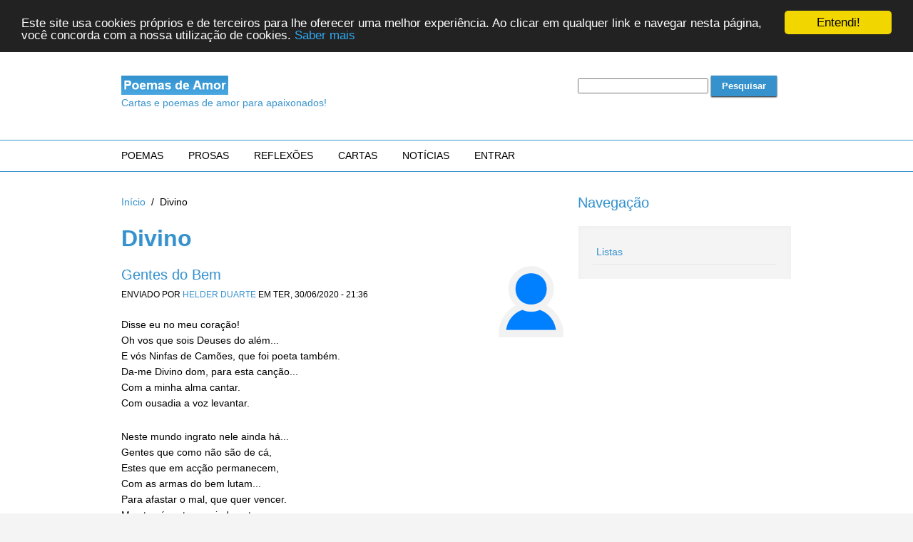

--- FILE ---
content_type: text/html; charset=utf-8
request_url: https://www.poemas-de-amor.net/com/divino
body_size: 15607
content:
<!DOCTYPE html PUBLIC "-//W3C//DTD XHTML+RDFa 1.0//EN"
  "http://www.w3.org/MarkUp/DTD/xhtml-rdfa-1.dtd">
<html xmlns="http://www.w3.org/1999/xhtml" xml:lang="pt-br" version="XHTML+RDFa 1.0" dir="ltr"
  xmlns:fb="http://ogp.me/ns/fb#"
  xmlns:og="http://ogp.me/ns#"
  xmlns:article="http://ogp.me/ns/article#"
  xmlns:book="http://ogp.me/ns/book#"
  xmlns:profile="http://ogp.me/ns/profile#"
  xmlns:video="http://ogp.me/ns/video#">

<head profile="http://www.w3.org/1999/xhtml/vocab">
  <meta http-equiv="Content-Type" content="text/html; charset=utf-8" />
<link rel="shortcut icon" href="https://www.poemas-de-amor.net/sites/default/files/favicon_0.png" type="image/png" />
<meta name="viewport" content="width=device-width, initial-scale=1" />
<meta name="MobileOptimized" content="width" />
<link rel="alternate" type="application/rss+xml" title="Divino" href="https://www.poemas-de-amor.net/taxonomy/term/9162/all/feed" />
<meta name="HandheldFriendly" content="true" />
<meta name="keywords" content="Divino, poemas, poemas de amor, mensagens de amor, frases de amor, cartas de amor" />
<link rel="canonical" href="https://www.poemas-de-amor.net/com/divino" />
<meta property="og:site_name" content="Poemas de Amor" />
<meta property="og:type" content="article" />
<meta property="og:url" content="https://www.poemas-de-amor.net/com/divino" />
<meta property="og:title" content="Divino" />
<meta itemprop="name" content="Divino" />
  <title>Divino | Poemas de Amor</title>
  <link type="text/css" rel="stylesheet" href="https://www.poemas-de-amor.net/sites/default/files/css/css_xE-rWrJf-fncB6ztZfd2huxqgxu4WO-qwma6Xer30m4.css" media="all" />
<link type="text/css" rel="stylesheet" href="https://www.poemas-de-amor.net/sites/default/files/css/css_27wdlRz80vHLoqKlkIN26NyGUf2H4xlUjuzjhsj9zjE.css" media="screen" />
<link type="text/css" rel="stylesheet" href="https://www.poemas-de-amor.net/sites/default/files/css/css_z8nH1vJ6D8a3vLm9esCqMB6ylPsg4IACO1h7vYvzAZw.css" media="all" />
<link type="text/css" rel="stylesheet" href="https://www.poemas-de-amor.net/sites/default/files/css/css_Dls2q-ppidRY-cmnQ-xxpYZppEMNcN53Pc56-TVjV4A.css" media="all" />
<link type="text/css" rel="stylesheet" href="https://www.poemas-de-amor.net/sites/default/files/css/css_TGJb4peQX-zPXkYpaPJ84mCM5BpWmXDDxHM6QS3jZis.css" media="all and (min-width: 980px)" />
<link type="text/css" rel="stylesheet" href="https://www.poemas-de-amor.net/sites/default/files/css/css_KewDO5wEEsc7lN4pHuveACu0xsD2jrJhTUcVZmmWkVs.css" media="all and (min-width: 760px) and (max-width: 980px)" />
<link type="text/css" rel="stylesheet" href="https://www.poemas-de-amor.net/sites/default/files/css/css_Ody3Rnnxl1jUn-gSkZfNONZA3PvWask0tHZzQnHYUIU.css" media="all and (max-width: 760px)" />
<link type="text/css" rel="stylesheet" href="https://www.poemas-de-amor.net/sites/default/files/css/css_T8XvO6nQSfvAleWKNEdurUgXBvIw4nX9jKhnhOkaL5A.css" media="all" />

<!--[if (lte IE 8)&(!IEMobile)]>
<link type="text/css" rel="stylesheet" href="https://www.poemas-de-amor.net/sites/all/themes/pda2/css/basic-layout.css?t2ybio" media="all" />
<![endif]-->

<!--[if (lte IE 8)&(!IEMobile)]>
<link type="text/css" rel="stylesheet" href="https://www.poemas-de-amor.net/sites/all/themes/pda2/css/ie.css?t2ybio" media="all" />
<![endif]-->

  
  <script type="abefdf2eaddf0176e946855f-text/javascript" src="https://www.poemas-de-amor.net/sites/default/files/js/js_xAPl0qIk9eowy_iS9tNkCWXLUVoat94SQT48UBCFkyQ.js"></script>
<script type="abefdf2eaddf0176e946855f-text/javascript" src="https://www.poemas-de-amor.net/sites/default/files/js/js_R9UbiVw2xuTUI0GZoaqMDOdX0lrZtgX-ono8RVOUEVc.js"></script>
<script type="abefdf2eaddf0176e946855f-text/javascript" src="https://www.poemas-de-amor.net/sites/default/files/js/js_OkR5ZKCzQC4RAN9sNqbsBFZyO57WIfcZUuS6gkD6rME.js"></script>
<script type="abefdf2eaddf0176e946855f-text/javascript">
<!--//--><![CDATA[//><!--
jQuery.extend(Drupal.settings, {"basePath":"\/","pathPrefix":"","ajaxPageState":{"theme":"pda2","theme_token":"bo8cE1_5ZxNigdgAVH1PYXdrFvp3Yz0pH1vIDyOP3Vg","js":{"misc\/jquery.js":1,"misc\/jquery.once.js":1,"misc\/drupal.js":1,"sites\/all\/modules\/admin_menu\/admin_devel\/admin_devel.js":1,"public:\/\/languages\/pt-br_oOLecQxnpsBlF3rwk9zym_Z-bUBAT0uUJYVbNlmXlZ0.js":1,"sites\/all\/modules\/field_group\/field_group.js":1},"css":{"modules\/system\/system.base.css":1,"modules\/system\/system.menus.css":1,"modules\/system\/system.messages.css":1,"modules\/system\/system.theme.css":1,"modules\/admin_frosting\/admin_frosting.css":1,"modules\/book\/book.css":1,"modules\/comment\/comment.css":1,"sites\/all\/modules\/date\/date_api\/date.css":1,"modules\/field\/theme\/field.css":1,"modules\/node\/node.css":1,"modules\/search\/search.css":1,"modules\/user\/user.css":1,"modules\/user_prune\/css\/user_prune.css":1,"sites\/all\/modules\/youtube\/css\/youtube.css":1,"modules\/forum\/forum.css":1,"sites\/all\/modules\/views\/css\/views.css":1,"sites\/all\/modules\/ctools\/css\/ctools.css":1,"sites\/all\/modules\/taxonomy_access\/taxonomy_access.css":1,"sites\/all\/modules\/field_group\/field_group.css":1,"sites\/all\/themes\/pda2\/css\/960.css":1,"sites\/all\/themes\/pda2\/css\/720.css":1,"sites\/all\/themes\/pda2\/css\/mobile.css":1,"sites\/all\/themes\/pda2\/style.css":1,"sites\/all\/themes\/pda2\/color\/colors.css":1,"sites\/all\/themes\/pda2\/css\/basic-layout.css":1,"sites\/all\/themes\/pda2\/css\/ie.css":1}},"field_group":{"hidden":"teaser"},"better_exposed_filters":{"views":{"taxonomy_term":{"displays":{"page":{"filters":[]}}}}}});
//--><!]]>
</script>
	<!-- Begin Cookie Consent plugin by Silktide - http://silktide.com/cookieconsent -->
	<script type="abefdf2eaddf0176e946855f-text/javascript">
		window.cookieconsent_options = {"message":"Este site usa cookies próprios e de terceiros para lhe oferecer uma melhor experiência. Ao clicar em qualquer link e navegar nesta página, você concorda com a nossa utilização de cookies.","dismiss":"Entendi!","learnMore":"Saber mais","link":"https://www.poemas-de-amor.net/politica-de-privacidade","theme":"dark-top"};
	</script>

	<script type="abefdf2eaddf0176e946855f-text/javascript" src="//cdnjs.cloudflare.com/ajax/libs/cookieconsent2/1.0.9/cookieconsent.min.js"></script>
	<!-- End Cookie Consent plugin -->
	
	<script async src="//pagead2.googlesyndication.com/pagead/js/adsbygoogle.js" type="abefdf2eaddf0176e946855f-text/javascript"></script>
<script type="abefdf2eaddf0176e946855f-text/javascript">
  (adsbygoogle = window.adsbygoogle || []).push({
    google_ad_client: "ca-pub-7116686564998063",
    enable_page_level_ads: true
  });
</script>

</head>
<body class="html not-front not-logged-in one-sidebar sidebar-second page-taxonomy page-taxonomy-term page-taxonomy-term- page-taxonomy-term-9162" >
  <div id="skip-link">
    <a href="#main-content" class="element-invisible element-focusable">Pular para o conteúdo principal</a>
  </div>
    <!-- #header -->
<div id="header">
	<!-- #header-inside -->
    <div id="header-inside" class="container_12 clearfix">
    	<!-- #header-inside-left -->
        <div id="header-inside-left" class="grid_8">

                        <a href="/" title="Início"><img src="https://www.poemas-de-amor.net/sites/default/files/logo-poemas-grande.gif" alt="Início" /></a>
            
                        <div class="clearfix">
                                    <span id="slogan">Cartas e poemas de amor para apaixonados!</span>
                        </div>
            
        </div><!-- EOF: #header-inside-left -->

        <!-- #header-inside-right -->
        <div id="header-inside-right" class="grid_4">

			  <div class="region region-search-area">
    <div id="block-block-31" class="block block-block">


<div class="content">
<form action="https://www.poemas-de-amor.net/resultados-de-pesquisa" id="cse-search-box" accept-charset="utf-8">
<input type="hidden" name="cx" value="017980947917264091446:ks9ycbcpoog" />
<input type="hidden" name="cof" value="FORID:10" />
<input type="hidden" name="ie" value="utf-8" />
<input type="hidden" name="oe" value="utf-8" />
<input type="text" name="qq" size="25" />
<input type="submit" name="sa" value="Pesquisar" />
</form>
<script type="abefdf2eaddf0176e946855f-text/javascript" src="https://www.google.pt/coop/cse/brand?form=cse-search-box&amp;lang=pt"></script></div>
</div>  </div>

        </div><!-- EOF: #header-inside-right -->

    </div><!-- EOF: #header-inside -->

</div><!-- EOF: #header -->

<!-- #header-menu -->
<div id="header-menu">
	<!-- #header-menu-inside -->
    <div id="header-menu-inside" class="container_12 clearfix">

    	<div class="grid_12">
            <div id="navigation" class="clearfix">
            <ul class="menu"><li class="first leaf"><a href="/em/poemas" title="Obra literária apresentada geralmente em verso">Poemas</a></li>
<li class="leaf"><a href="/em/prosas" title="Texto escrito sem divisões rítmicas intencionais">Prosas</a></li>
<li class="leaf"><a href="/em/reflexoes" title="Pensamento sobre si mesmo">Reflexões</a></li>
<li class="leaf"><a href="/em/cartas" title="Texto que se endereça a alguém">Cartas</a></li>
<li class="leaf"><a href="/em/noticias" title="Relatório ou informação sobre um acontecimento recente ou futuro">Notícias</a></li>
<li class="last leaf"><a href="/user/login" title="">Entrar</a></li>
</ul>            </div>
        </div>

    </div><!-- EOF: #header-menu-inside -->

</div><!-- EOF: #header-menu -->

<!-- #banner -->
<div id="banner">

	
    
</div><!-- EOF: #banner -->


<!-- #content -->
<div id="content">
	<!-- #content-inside -->
    <div id="content-inside" class="container_12 clearfix">

        
                <div id="main" class="grid_8">
		
            <div class="breadcrumb"><a href="/">Início</a> <span class="breadcrumb-separator">/</span>Divino</div>
            
            
            
            
			                        <h1>Divino</h1>
                        
            
              <div class="region region-content">
    <div id="block-system-main" class="block block-system">


<div class="content">
<div class="view view-taxonomy-term view-id-taxonomy_term view-display-id-page view-dom-id-56370dfda0a1f8e3a6e9200bb7ed3ba8">
        
  
  
      <div class="view-content">
        <div class="views-row views-row-1 views-row-odd views-row-first">
    <div id="node-61232" class="node node-story node-promoted node-teaser">

    <div class="user-picture">
    <a href="/poeta/helder-duarte-0" title="Ver perfil do usuário."><img src="https://www.poemas-de-amor.net/sites/default/files/default_avatar.png" alt="Foto de Helder Duarte" title="Foto de Helder Duarte" /></a>  </div>

        <h2><a href="/poemas/gentes-do-bem">Gentes do Bem</a></h2>
    
      <div class="submitted">Enviado por <a href="/poeta/helder-duarte-0" title="Ver perfil do usuário." class="username">Helder Duarte</a> em Ter, 30/06/2020 - 21:36</div>
  
  <div class="content clearfix">
    <div class="field field-name-body field-type-text-with-summary field-label-hidden"><div class="field-items"><div class="field-item even"><p>Disse eu no meu coração!<br />
Oh vos que sois Deuses do além...<br />
E vós Ninfas de Camões,  que foi poeta também.<br />
Da-me Divino dom, para esta canção...<br />
Com a minha alma cantar.<br />
Com ousadia a voz levantar. </p>
<p>Neste mundo ingrato nele ainda há...<br />
Gentes que como não  são de cá,<br />
Estes que em acção  permanecem,<br />
Com as armas do bem lutam...<br />
Para afastar o mal,  que quer vencer.<br />
Mas tu céu  e terra, ajuda estes,<br />
Que já  deram testemunho do mal, não temer.</p>
<p>São  pessoas impecáveis...<br />
E muito tem de amáveis...<br />
Estes estão  em grupo.<br />
Para os fracos de coração ajudar.<br />
Têm  coragem que é virtude.<br />
Todos os dias estão na frente.<br />
Nesta tarefa de fazer o Bem.<br />
Levantam as mãos como gente,<br />
Que não  olha para trás.<br />
Mas têm convicção de dar...<br />
Ainda neste  tempo, aos pobres de espírito,<br />
Um consolo para que sintam o seu amar.</p>
<p>Já  o Divino mestre dizia:<br />
"Aos pobres sempre os tendes convosco".<br />
Este trabalho tem a ajuda dos anjos,<br />
E do poder santo, que sempre assim agia.</p>
<p>E tu Miguel  príncipe do bem.<br />
Afasta o mal desta terra,<br />
Que ao Bem faz Guerra,<br />
Oh Deus dos deuses, ajuda esta gente,<br />
Que continua a dar aos cansados...<br />
Os lírios do campo da manhã,<br />
Para que os pobres doentes possuam...<br />
Um novo dia e olhem para a frente,<br />
Como estando já  aliviados.</p>
<p>A vida do tempo do amanhã,<br />
A possam sentir, para que eles continuem,<br />
À  espera da boa acção. ..<br />
Que estes da paz servos lhes dão.<br />
E assim todos juntos,<br />
Façamos uma canção em alto tom!<br />
Uma canção de felicidade,<br />
Que estes do bem, para isso...<br />
Têm  imensa liberdade. </p>
<p>Oh vós grupo de líderes  do bem,<br />
 Continuai este trabalho!<br />
Com a força  que vem do além,<br />
E conduzi estas almas às  terras...<br />
Dá verdadeira  paz que sempre vem.<br />
Assim como os ajudaste até ao momento.<br />
Continuai a tirar lhe todo o sofrimento.<br />
Até  que está gente doente.<br />
Chegue a terra Eterna...<br />
Terra sem dor, terra fraterna!<br />
Para que venhamos a ter um dia...<br />
Um novo sentimento de alegria! </p>
<p>Dedicado  a equipa da unidade de longa duração e manutenção de  Albufeira<br />
Com carinho<br />
 Hélder Duarte </p></div></div></div>  </div>

  <div class="clearfix">
          <div class="links"><ul class="links inline"><li class="node-readmore first"><a href="/poemas/gentes-do-bem" rel="tag" title="Gentes do Bem">Leia mais<span class="element-invisible"> sobre Gentes do Bem</span></a></li>
<li class="comment_forbidden last"><span><a href="/user/login?destination=comment/reply/61232%23comment-form">Login</a> ou <a href="/user/register?destination=comment/reply/61232%23comment-form">registre-se</a> para postar comentários</span></li>
</ul></div>
    
      </div>

</div>  </div>
  <div class="views-row views-row-2 views-row-even">
    <div id="node-59929" class="node node-story node-promoted node-teaser">

    <div class="user-picture">
    <a href="/poeta/valeria-sampaio" title="Ver perfil do usuário."><img src="https://www.poemas-de-amor.net/sites/default/files/styles/thumbnail/public/pictures/picture-29847-1426094643.jpg?itok=Hsk-Wnkr" alt="Foto de Valeria Sampaio" title="Foto de Valeria Sampaio" /></a>  </div>

        <h2><a href="/artigos/preparando-para-mais-um-dia-de-servico">Preparando para mais um dia de serviço</a></h2>
    
      <div class="submitted">Enviado por <a href="/poeta/valeria-sampaio" title="Ver perfil do usuário." class="username">Valeria Sampaio</a> em Sáb, 14/11/2015 - 12:24</div>
  
  <div class="content clearfix">
    <div class="field field-name-body field-type-text-with-summary field-label-hidden"><div class="field-items"><div class="field-item even"><p>Não dá para sair sem agradecer a Deus por mais um dia de vida e pedir para que esteja conosco em mente, boca e coração para que seja prospero.<br />
Ao chegar ao serviço abençoar o corpo e permitir um dia de trabalho tranquilo.<br />
Infelizmente pessoas não tem o hábito de seguir a rotina como sendo divino. Incomoda-se com facilidade pelo fato de não gostar de quem realmente trabalha.<br />
Somos testados por todos a ponto de querer nos deprimir e colocar-nos em situações desnecessárias.<br />
A vida requer que sejamos prudentes, coerentes e sociáveis, seres humanos gostam de demonstrar aquilo que acha que são, querem sempre surpreender o outro e se acham melhores que Deus.<br />
Agir pela incoerência e sem respeito ao próximo só mostra como estamos permitindo o acesso do que não nos agregam para reagir de forma ignorante.<br />
Ao quê conhecem e seguem a palavra, usam delas meios para não se reprimir e sim sabiamente dizer sem ofender ou rebaixar quem os afligem.<br />
Devemos sim por meio de colegas de serviços ouvir umas verdades mesmo que desnecessárias o problema está na maneira que vem, pois pessoas que são surpreendidas com palavras fortes e pesadas, podem não gostar e ter uma ação imprópria e se prejudicar ou entender que não tem nada haver consigo, ignorar e sair em silêncio sem ofender ou devolver na mesma moeda.<br />
O tempo de trabalho supera o tempo em família, em alguns casos pessoas trabalham tanto que nem consegue separar o tempo consigo e com quem os amam.<br />
Desafiam-se, anulam-se e adoecem-se. E para que?<br />
Não são máquinas e nem marionetes têm sim que desfrutar da maneira agradável a própria vida, permita o agir de Deus em si seja prudente e não ausente, faça o seu tempo, organize suas prioridades, dedique ao necessário e ao que valha apena, ame e cuide.<br />
Assim como você precisa de trabalho o seu trabalho precisa de você.<br />
É o ciclo da dependência e necessidade.<br />
É o controle que rege em torno de si para dar certo ou errado<br />
Dependendo mais das suas ações que de outrem.<br />
Faça sua parte, respeite seu tempo e de outros também.<br />
Dedica-se faça o melhor sem querer atingir ninguém<br />
Seja prestativo, passivo e ativo.<br />
Não subestime os outros<br />
Para que não sejas subestimado. </p></div></div></div>  </div>

  <div class="clearfix">
          <div class="links"><ul class="links inline"><li class="node-readmore first"><a href="/artigos/preparando-para-mais-um-dia-de-servico" rel="tag" title="Preparando para mais um dia de serviço">Leia mais<span class="element-invisible"> sobre Preparando para mais um dia de serviço</span></a></li>
<li class="comment_forbidden last"><span><a href="/user/login?destination=comment/reply/59929%23comment-form">Login</a> ou <a href="/user/register?destination=comment/reply/59929%23comment-form">registre-se</a> para postar comentários</span></li>
</ul></div>
    
      </div>

</div>  </div>
  <div class="views-row views-row-3 views-row-odd">
    <div id="node-59806" class="node node-story node-promoted node-teaser">

    <div class="user-picture">
    <a href="/poeta/ivone-boechat" title="Ver perfil do usuário."><img src="https://www.poemas-de-amor.net/sites/default/files/styles/thumbnail/public/pictures/picture-67415-1437662054.jpg?itok=6-EwUO29" alt="Foto de Ivone Boechat" title="Foto de Ivone Boechat" /></a>  </div>

        <h2><a href="/poemas/a-mulher-0">À mulher</a></h2>
    
      <div class="submitted">Enviado por <a href="/poeta/ivone-boechat" title="Ver perfil do usuário." class="username">Ivone Boechat</a> em Dom, 02/08/2015 - 20:33</div>
  
  <div class="content clearfix">
    <div class="field field-name-body field-type-text-with-summary field-label-hidden"><div class="field-items"><div class="field-item even"><p>Mulher, nunca desista<br />
de ser campeã na olimpíada<br />
dessa correria,<br />
amanhã tudo será melhor:<br />
os filhos crescem,<br />
as lutas rejuvenescem,<br />
você está cada dia<br />
mais linda e maior.<br />
Mulher, vai de cabeça erguida,<br />
porque o Senhor não erra,<br />
tinha que honrar sua imagem,<br />
primeiro fez o rascunho<br />
de um ser superior,<br />
refez o projeto,<br />
fez seu veto divino,<br />
retocou,<br />
multiplicou<br />
a dosagem de amor,<br />
refez a embalagem:<br />
no modelo anterior<br />
não cabia<br />
esse gigante<br />
interior.</p>
<p>Ivone Boechat</p></div></div></div>  </div>

  <div class="clearfix">
          <div class="links"><ul class="links inline"><li class="node-readmore first"><a href="/poemas/a-mulher-0" rel="tag" title="À mulher">Leia mais<span class="element-invisible"> sobre À mulher</span></a></li>
<li class="comment_forbidden last"><span><a href="/user/login?destination=comment/reply/59806%23comment-form">Login</a> ou <a href="/user/register?destination=comment/reply/59806%23comment-form">registre-se</a> para postar comentários</span></li>
</ul></div>
    
      </div>

</div>  </div>
  <div class="views-row views-row-4 views-row-even">
    <div id="node-59799" class="node node-story node-promoted node-teaser">

    <div class="user-picture">
    <a href="/poeta/ivone-boechat" title="Ver perfil do usuário."><img src="https://www.poemas-de-amor.net/sites/default/files/styles/thumbnail/public/pictures/picture-67415-1437662054.jpg?itok=6-EwUO29" alt="Foto de Ivone Boechat" title="Foto de Ivone Boechat" /></a>  </div>

        <h2><a href="/artigos/feliz-e-a-nacao-cujo-deus-e-o-senhor">Feliz é a nação cujo Deus é o Senhor</a></h2>
    
      <div class="submitted">Enviado por <a href="/poeta/ivone-boechat" title="Ver perfil do usuário." class="username">Ivone Boechat</a> em Sex, 24/07/2015 - 15:16</div>
  
  <div class="content clearfix">
    <div class="field field-name-body field-type-text-with-summary field-label-hidden"><div class="field-items"><div class="field-item even"><p>A felicidade de qualquer nação depende, fundamentalmente, do reconhecimento da soberania de Deus e a influência que Ele passa a exercer sobre as pessoas, sobre as famílias e todas as instituições. Quando se buscam deuses falsos ou quando não se cultua a nenhum deus, quando a Palavra de Deus e as suas Leis não têm lugar de adoração e destaque na vida da sociedade, ela perece entregue aos vícios, à depressão, à infelicidade. Uma nação se constrói no alicerce da fé. Cada cidadão bem orientado, com uma base sólida de educação, vai ajoelhar-se, aos pés de Cristo, buscando a comunhão com Deus. Porque “Os céus manifestam a glória de Deus, e o firmamento anuncia a obra de suas mãos” Sl 19:1. Ninguém é insensível à majestade divina, quando lhe apontam para a grandeza do Seu poder.<br />
Feliz é a nação que “instrui ao menino no caminho em que deve andar” Pv 22:6.<br />
Feliz é a nação, onde a juventude “Lembra-se do Seu criador nos dias da sua mocidade. Ec.12:1.<br />
Feliz é a nação, onde os “príncipes ensinam aos anciãos a sabedoria…” Sl 105:22.<br />
Feliz é a nação que atende aos profetas de Deus, pois suas palavras são “…como uma candeia que alumia em lugar escuro, até que o dia amanheça e a estrela da alva surja em vossos corações” II Pe 1:19.<br />
Feliz é o cidadão que reclina sua fronte nas sagradas escrituras, porque “seca-se a erva e murcha a flor, mas a palavra de nosso Deus subsiste eternamente” Is 40:8.<br />
Feliz é o homem que “anda pelo caminho da retidão, no meio das veredas da justiça” Pv.8:20.</p>
<p>A humanidade clama pela presença do Deus vivo, fiel, justo, capaz de transformar as tristezas desta civilização decadente numa geração eleita, confiante.</p>
<p>Cada família pode se apresentar como agência do bem, responsável por seus filhos, vigilantes da paz.<br />
O homem foi criado para viver feliz, serenamente, entre as flores do imenso jardim do Universo – único verso divino, ritmado na cadência de vozes angelicais e nas bênçãos que o Pai das luzes derrama sobre seus filhos.<br />
Feliz é a nação que se esforça para caminhar debaixo da potente mão do Senhor e reconhecer que, desde a antiguidade, “O povo que andava em trevas viu uma grande luz; e sobre os que habitavam na terra de profunda escuridão resplandeceu a luz”. Is 9:2.</p>
<p>Ivone Boechat</p></div></div></div>  </div>

  <div class="clearfix">
          <div class="links"><ul class="links inline"><li class="node-readmore first"><a href="/artigos/feliz-e-a-nacao-cujo-deus-e-o-senhor" rel="tag" title="Feliz é a nação cujo Deus é o Senhor">Leia mais<span class="element-invisible"> sobre Feliz é a nação cujo Deus é o Senhor</span></a></li>
<li class="comment_forbidden last"><span><a href="/user/login?destination=comment/reply/59799%23comment-form">Login</a> ou <a href="/user/register?destination=comment/reply/59799%23comment-form">registre-se</a> para postar comentários</span></li>
</ul></div>
    
      </div>

</div>  </div>
  <div class="views-row views-row-5 views-row-odd">
    <div id="node-59595" class="node node-blog node-promoted node-teaser">

    <div class="user-picture">
    <a href="/poeta/diario-de-uma-bruxa" title="Ver perfil do usuário."><img src="https://www.poemas-de-amor.net/sites/default/files/styles/thumbnail/public/pictures/picture-27793-1430943432.jpg?itok=Wl1WLJrZ" alt="Foto de Diario de uma bruxa" title="Foto de Diario de uma bruxa" /></a>  </div>

        <h2><a href="/blogues/diario-de-uma-bruxa/mulher-2">Mulher</a></h2>
    
      <div class="submitted">Enviado por <a href="/poeta/diario-de-uma-bruxa" title="Ver perfil do usuário." class="username">Diario de uma bruxa</a> em Dom, 08/03/2015 - 14:59</div>
  
  <div class="content clearfix">
    <div class="field field-name-body field-type-text-with-summary field-label-hidden"><div class="field-items"><div class="field-item even"><p>Mulher ...<br />
Seus sonhos e desejos.<br />
Antes frágil, hoje guerreira,<br />
não abaixa a cabeça,<br />
Luta por seus interesses,<br />
por seu espaço merecido.<br />
Dona de uma beleza única<br />
Mulher... encanto divino.<br />
Não há quem não à ame<br />
Mãe, amiga, esposa e amante.<br />
Todas em um único ser.<br />
Feliz aquele que dos céus<br />
receber, e de presente<br />
o amor de uma mulher<br />
assim merecer.</p>
<p>Deby N. M.</p>
<p>8 de março dia da mais bela flor MULHER.</p></div></div></div>  </div>

  <div class="clearfix">
          <div class="links"><ul class="links inline"><li class="node-readmore first"><a href="/blogues/diario-de-uma-bruxa/mulher-2" rel="tag" title="Mulher">Leia mais<span class="element-invisible"> sobre Mulher</span></a></li>
<li class="blog_usernames_blog"><a href="/blogues/diario-de-uma-bruxa-0" title="Ler os últimos posts de Diario de uma bruxa.">Blog de Diario de uma bruxa</a></li>
<li class="comment_forbidden last"><span><a href="/user/login?destination=comment/reply/59595%23comment-form">Login</a> ou <a href="/user/register?destination=comment/reply/59595%23comment-form">registre-se</a> para postar comentários</span></li>
</ul></div>
    
      </div>

</div>  </div>
  <div class="views-row views-row-6 views-row-even">
    <div id="node-59500" class="node node-blog node-promoted node-teaser">

    <div class="user-picture">
    <a href="/poeta/elias-akhenaton" title="Ver perfil do usuário."><img src="https://www.poemas-de-amor.net/sites/default/files/styles/thumbnail/public/pictures/picture-28152.jpg?itok=BtyNRu7Z" alt="Foto de Elias Akhenaton" title="Foto de Elias Akhenaton" /></a>  </div>

        <h2><a href="/blogues/elias-akhenaton/a-rubra-flor-e-a-borboleta-prosa-poetica">A Rubra Flor e a Borboleta - Prosa Poética</a></h2>
    
      <div class="submitted">Enviado por <a href="/poeta/elias-akhenaton" title="Ver perfil do usuário." class="username">Elias Akhenaton</a> em Sex, 12/12/2014 - 15:04</div>
  
  <div class="content clearfix">
    <div class="field field-name-body field-type-text-with-summary field-label-hidden"><div class="field-items"><div class="field-item even"><p>Caminhava pela manhã entre os jardins floridos e minh’alma quase transcendeu aos céus com o alquímico perfume no ar. Neste momento, percebi uma rubra flor que se destacava entre as outras, não só pela sua beleza, as outras florzinhas também eram belas, mas a rubra flor chamou mais minha atenção, porque além de bela, parecia que ela estava sorrindo para mim com suas pétalas ainda molhadas pelo divino orvalho matinal que cintilavam com a luz do sol, o qual, com seu esplendor, despontava infante no horizonte, num lindo céu azul, intemerato e cristalino, me transmitindo algo a mais, um sentimento de paz.</p>
<p>Fiquei fascinado e encantado diante da magia de tão divinal beleza. Oh, quão inspiradoras são as obras do pai criador, o Arquiteto Deus, como a majestosa natureza! Pena que algumas pessoas não estão tendo consciência em preservá-la, protegendo as florestas e o meio ambiente em que vivem! Mas, voltando ao fascínio da rubra flor, precisava deste sorriso. Às vezes em nosso meio necessitamos apenas de um sorriso sincero ou da simplicidade de um olhar que possa nos acalentar, de uma palavra amiga que nos transmita paz, alegria e ternura, que possa fazer com que transmutemos nossas tristezas e incertezas. Algo de divino. Embora o grande segredo desta transformação, seja descoberto e laborado primeiramente no cadinho do nosso próprio eu interior, fazendo com que de fato esta transmutação aconteça, mas infelizmente, algumas vezes, não temos a capacidade suficiente para fazer este ofício na qualidade de alquimistas das emoções que nos afligem, pelo menos é assim comigo, às vezes falta-me força, noutras fé para realizar esta transformação, mas sei também que existem muitas pessoas que têm dentro de si este potencial.</p>
<p>Essas pessoas têm o dom de nos alegrar, de incentivar, são enviadas por Deus, são anjos de luz que nos auxiliam quando precisamos, nos encorajando e dando ânimo. Quando elas não estão por perto, devido aos seus afazeres diários, temos que de alguma forma buscar a força dentro d’alma, ou simplesmente contemplar as maravilhas existentes na natureza e na grandiosidade e beleza das obras do Arquiteto Criador, buscando assim restabelecer o nosso equilíbrio interior, porque de alguma forma, Deus está e estará sempre presente ao nosso lado, em tudo e em todos, principalmente em nossas preces e orações, entretanto, mesmo sabendo disso, quiçá, até mesmo pela pouca fé que nutrimos em nosso coração, n’alguns momentos da vida, deixamos que as tristezas e as incertezas entrem nos interstícios do nosso peito e são nessas horas que necessitamos de ajuda, de um ombro amigo para compartilhar o que estamos sentindo.</p>
<p>Para completar tão belo quadro da natureza, convertendo de vez as tristezas que me afligiam, aproximou-se uma borboleta que posou mansamente sobre à rubra flor num espetáculo divinal inigualável. Uma borboleta, símbolo fecundo de transformação, de renascimento e a rubra flor, símbolo de consagração ao amor, juntas numa só imagem, imaculada, pura, composta pelas mãos benevolentes do Arquiteto Deus para aquele momento.</p>
<p>Uma imagem indelével que eternamente ficou registrada em meu coração e em meu pensamento, admirado pela singeleza e simplicidade mística da rubra flor e a borboleta que me transmitiam sentimentos de esperanças, fazendo brotar em meu jardim interior a bela flor do amor e com ela a ternura, a fraternidade, a solidariedade, o perdão... Elevadas e enlevadas aspirações. Desideratos nobres de paz.</p>
<p>Elias Akhenaton<br />
Um peregrino da vida, pescador de emoções.<br />
http://poetaeliasakhenaton.blogspot.com.br/</p></div></div></div>  </div>

  <div class="clearfix">
          <div class="links"><ul class="links inline"><li class="node-readmore first"><a href="/blogues/elias-akhenaton/a-rubra-flor-e-a-borboleta-prosa-poetica" rel="tag" title="A Rubra Flor e a Borboleta - Prosa Poética">Leia mais<span class="element-invisible"> sobre A Rubra Flor e a Borboleta - Prosa Poética</span></a></li>
<li class="blog_usernames_blog"><a href="/blogues/elias-akhenaton" title="Ler os últimos posts de Elias Akhenaton.">Blog de Elias Akhenaton</a></li>
<li class="comment_forbidden last"><span><a href="/user/login?destination=comment/reply/59500%23comment-form">Login</a> ou <a href="/user/register?destination=comment/reply/59500%23comment-form">registre-se</a> para postar comentários</span></li>
</ul></div>
    
      </div>

</div>  </div>
  <div class="views-row views-row-7 views-row-odd">
    <div id="node-59117" class="node node-blog node-promoted node-teaser">

    <div class="user-picture">
    <a href="/poeta/miss-daisy" title="Ver perfil do usuário."><img src="https://www.poemas-de-amor.net/sites/default/files/styles/thumbnail/public/pictures/picture-31832.jpg?itok=GmhAgorg" alt="Foto de MISS DAISY" title="Foto de MISS DAISY" /></a>  </div>

        <h2><a href="/blogues/miss-daisy/indignacao">Indignação</a></h2>
    
      <div class="submitted">Enviado por <a href="/poeta/miss-daisy" title="Ver perfil do usuário." class="username">MISS DAISY</a> em Seg, 07/04/2014 - 22:22</div>
  
  <div class="content clearfix">
    <div class="field field-name-body field-type-text-with-summary field-label-hidden"><div class="field-items"><div class="field-item even"><p>O Brasil jamais será uma super potência, um país de primeiro mundo, com cidadãos culturalmente evoluídos em sua maioria a ponto de reconhecer o que é bom ou ruim para sua descendência!" Vejamos: Observemos a natureza para termos as respostas de que precisamos. Na natureza tudo que puro e original é lindo, é divino. Tudo o que percorre seu curso normal, assim como as águas de um rio, é sublime, é maravilhoso. No Brasil, tudo o que é sublime, é destruído, quase que imediatamente pela grande vilã, a MÍDIA. Os valores morais foram terrivelmente deturpados pela funesta casta midiática que imprime valor em tudo o que é inútil e fútil mas que está "na moda". Foi-se o tempo em que uma mulher receber adjetivos pejorativos, baixos e vis era tido como desrespeito. Hoje é ELOGIO para a maioria das mulheres. As mulheres e seus corpos, são expostos nas vitrines televisivas como carne no grande açougue da mídia, esperando serem classificadas de acordo com as formas, com as poucas roupas que vestem, com o apelo sexual que apresentam. Os homens, por sua vez, afastados cada dia mais dos conceitos e pré-conceitos de moralidade, sucumbem mais e mais, desvalorizando suas esposas e partindo para os prazeres fáceis e os convites explícitos da rua. Nossas meninas, crescem explorando tais vitrines com curiosidade inocente e mentes abertas ao desconhecido. Nossas adolescentes deslumbram-se com os chamamentos do admirável mundo novo, mas... com que base? Nossos jovens, deleitam-se num mundo de tantas possibilidades, sexo fácil e verdejante nas esquinas, nas ruas, nos bares. Os adultos - muitos já corrompidos pela exposição midiática - cada vez mais convencem-se de que o mundo como está hoje reflete a MODERNIDADE tão esperada, tão inofensiva ... Outros, diante da impotência, contentam-se em pertencer ao rol dos desistentes. Nossos idosos escandalizam-se com tamanha falta de moralidade. Em tempos remotos, jamais seria admitido ofender a mulher. A MULHER era o esteio da família, advinda dela, a vida. O início de tudo - a Mulher. Que tão vilmente é denegrida. Figura destroçada, a Mulher. A mídia quer dinheiro, e o busca muito visivelmente nos dias de hoje explorado a figura da Mulher. Porque se permite, porque se quer permitir. Nossos bebês cantarolam as canções mais pejorativas que nem nós adultos temos coragem de balbuciar... Mas as crianças cantam... e dançam.. imitando nossas rebolativas representantes da cultura nacional. Os bons... ah os bons... raramente desfrutam da mídia. Mas o inútil, o fútil, o podre, o perverso, o imoral... ah esses sim povoam e dominam a mídia mercenária. Quando poderíamos imaginar que chegaríamos a tal ponto de não censura. Nada mais é proibido, a cultura do tudo pode toma conta de nossos lares todos os dias - basta que liguemos nossos televisores. Poucas são as programações que acrescem valor e poucos também lhe são os expectadores. A degradação a céu aberto é o que vemos nas ruas, ao sairmos de casa, o medo de sermos violados em nossos direitos, a insegurança de sabermos o que vamos encontrar na esquina da João XXIII por exemplo. A céu aberto. Ao dia claro, pra todo mundo ver. Degradação. Nossas crianças vão à escola, e voltam ... vazias. Até mesmo nossos professores, foram destituídos de sua função. É proibido proibir! A formação global que é incutida nas crianças desde pequenas nos chamados "países de primeiro mundo", com aulas extras que valorizam suas habilidades, no Brasil... simplesmente não acontece. A cultura é dançar funk no intervalo das aulas, identificar se a merenda escolar será boa e voltar pra casa... complementando seu currículo com o que? mais degradação televisiva. É raro ouvir uma criança dizer que tem talento para moda, decoração... medicina, engenharia mas... se ligar o rádio... logo se dirá que ela tem talento para o funk. Enquanto não utilizarmos nossos cérebros para a função para a qual ele foi especialmente desenvolvido... bye bye Brasil! Lá fora sempre seremos conhecidos e tachados como sendo o país do futebol, do sexo fácil e da cultura chula. Jamais teremos orgulho de sermos BRASILEIROS. Os bons ... se manifestem... porque os maus fazem isso o tempo todo! E fazem com tamanha veemência que os bons são tidos como tolos. Quem discorda não precisa terminar de ler... Não é meu tipo de público. Mas quem concorda, bota a boca no trombone pois nosso país está sem freio descendo um despenhadeiro e só os hipócritas não enxergam isso.</p></div></div></div>  </div>

  <div class="clearfix">
          <div class="links"><ul class="links inline"><li class="node-readmore first"><a href="/blogues/miss-daisy/indignacao" rel="tag" title="Indignação">Leia mais<span class="element-invisible"> sobre Indignação</span></a></li>
<li class="blog_usernames_blog"><a href="/blogues/miss-daisy" title="Ler os últimos posts de MISS DAISY.">Blog de MISS DAISY</a></li>
<li class="comment-comments"><a href="/blogues/miss-daisy/indignacao#comments" title="Ir para o primeiro comentário deste post.">1 comentário</a></li>
<li class="comment_forbidden last"><span><a href="/user/login?destination=comment/reply/59117%23comment-form">Login</a> ou <a href="/user/register?destination=comment/reply/59117%23comment-form">registre-se</a> para postar comentários</span></li>
</ul></div>
    
      </div>

</div>  </div>
  <div class="views-row views-row-8 views-row-even">
    <div id="node-59077" class="node node-blog node-promoted node-teaser">

    <div class="user-picture">
    <a href="/poeta/jose-hermenio-valerio-gomes" title="Ver perfil do usuário."><img src="https://www.poemas-de-amor.net/sites/default/files/styles/thumbnail/public/pictures/picture-16614.jpg?itok=xPQfLbri" alt="Foto de José Herménio Valério Gomes" title="Foto de José Herménio Valério Gomes" /></a>  </div>

        <h2><a href="/blogues/jose-hermenio-valerio-gomes/abraco-na-tua-solidao-0">ABRAÇO NA TUA SOLIDÂO</a></h2>
    
      <div class="submitted">Enviado por <a href="/poeta/jose-hermenio-valerio-gomes" title="Ver perfil do usuário." class="username">José Herménio V...</a> em Sáb, 15/03/2014 - 16:44</div>
  
  <div class="content clearfix">
    <div class="field field-name-body field-type-text-with-summary field-label-hidden"><div class="field-items"><div class="field-item even"><p>MERGULHANDO NO TEU OLHAR<br />
POSSO LER DECLARAÇÔES DE AMOR<br />
QUE TU MURMURAS AO LUAR<br />
ACEITANDO ,ESTRELAS COMO FLORES</p>
<p>UMA DELAS A MAIS BRILHANTE<br />
È UM BEIJO MEU PARA TI<br />
HOJE ESTOU NUM LUGAR DISTANTE<br />
MAS SEI...ESTÀS AI PARA MIM</p>
<p>OBSERVO NO TEU ROSTO<br />
PASSEAR DUAS LÀGRIMAS CONTIDAS<br />
NA PRISÂO DOS DESGOSTOS<br />
QUE TOMBAM NA AREIA,E VÂO NO MAR DE SEGUIDA</p>
<p>ESTE NOSSO AMOR DIVINO<br />
QUE ENTRE NÒS, FOI TÂO AMADO<br />
AQUELE DIA PELA FORÇA DO DESTINO<br />
NOS FOI AFASTADO</p>
<p>COMO O MAR BEIJA OS TEUS PÈS<br />
SERÂO AS MINHAS CARICIAS<br />
O BATER DO TEU CORAÇÂO È A TUA FÈ<br />
DE ESTARES A VIVER AS NOSSAS DELICIAS</p>
<p>A NOITE È O COBERTOR DA NOSSA PAIXÂO<br />
PARA VIVERMOS ESTE MUNDO PARALELO<br />
ONDE EU POSSO ENTRAR NO TEU CORAÇÂO<br />
GULOSO POR ALGO MAIS BELO</p>
<p>AGORA NASCE UMA FINA NEBLINA<br />
QUE SE ERGUE SUAVE<br />
SOBRE A ÀGUA CRISTALINA<br />
QUANDO AINDA DORME A CIDADE</p>
<p>E À LUZ DAS ESTRELAS, DENTRO DA EXISTÊNCIA<br />
DANCAM OS CISNES ,PARA OS AMANTES NA ETERNIDADE<br />
ATENUANDO A MINHA AUSÊNCIA<br />
NO SOM DE UMA MUSICA SEM IDADE.</p>
<p>                                                   21/08/2007(zehervago)</p></div></div></div>  </div>

  <div class="clearfix">
          <div class="links"><ul class="links inline"><li class="node-readmore first"><a href="/blogues/jose-hermenio-valerio-gomes/abraco-na-tua-solidao-0" rel="tag" title="ABRAÇO NA TUA SOLIDÂO">Leia mais<span class="element-invisible"> sobre ABRAÇO NA TUA SOLIDÂO</span></a></li>
<li class="blog_usernames_blog"><a href="/blogues/jose-hermenio-valerio-gomes" title="Ler os últimos posts de José Herménio Valério Gomes.">Blog de José Herménio Valério Gomes</a></li>
<li class="comment_forbidden last"><span><a href="/user/login?destination=comment/reply/59077%23comment-form">Login</a> ou <a href="/user/register?destination=comment/reply/59077%23comment-form">registre-se</a> para postar comentários</span></li>
</ul></div>
    
      </div>

</div>  </div>
  <div class="views-row views-row-9 views-row-odd">
    <div id="node-59076" class="node node-blog node-promoted node-teaser">

    <div class="user-picture">
    <a href="/poeta/jose-hermenio-valerio-gomes" title="Ver perfil do usuário."><img src="https://www.poemas-de-amor.net/sites/default/files/styles/thumbnail/public/pictures/picture-16614.jpg?itok=xPQfLbri" alt="Foto de José Herménio Valério Gomes" title="Foto de José Herménio Valério Gomes" /></a>  </div>

        <h2><a href="/blogues/jose-hermenio-valerio-gomes/abraco-na-tua-solidao">ABRAÇO NA TUA SOLIDÂO</a></h2>
    
      <div class="submitted">Enviado por <a href="/poeta/jose-hermenio-valerio-gomes" title="Ver perfil do usuário." class="username">José Herménio V...</a> em Sáb, 15/03/2014 - 16:44</div>
  
  <div class="content clearfix">
    <div class="field field-name-body field-type-text-with-summary field-label-hidden"><div class="field-items"><div class="field-item even"><p>MERGULHANDO NO TEU OLHAR<br />
POSSO LER DECLARAÇÔES DE AMOR<br />
QUE TU MURMURAS AO LUAR<br />
ACEITANDO ,ESTRELAS COMO FLORES</p>
<p>UMA DELAS A MAIS BRILHANTE<br />
È UM BEIJO MEU PARA TI<br />
HOJE ESTOU NUM LUGAR DISTANTE<br />
MAS SEI...ESTÀS AI PARA MIM</p>
<p>OBSERVO NO TEU ROSTO<br />
PASSEAR DUAS LÀGRIMAS CONTIDAS<br />
NA PRISÂO DOS DESGOSTOS<br />
QUE TOMBAM NA AREIA,E VÂO NO MAR DE SEGUIDA</p>
<p>ESTE NOSSO AMOR DIVINO<br />
QUE ENTRE NÒS, FOI TÂO AMADO<br />
AQUELE DIA PELA FORÇA DO DESTINO<br />
NOS FOI AFASTADO</p>
<p>COMO O MAR BEIJA OS TEUS PÈS<br />
SERÂO AS MINHAS CARICIAS<br />
O BATER DO TEU CORAÇÂO È A TUA FÈ<br />
DE ESTARES A VIVER AS NOSSAS DELICIAS</p>
<p>A NOITE È O COBERTOR DA NOSSA PAIXÂO<br />
PARA VIVERMOS ESTE MUNDO PARALELO<br />
ONDE EU POSSO ENTRAR NO TEU CORAÇÂO<br />
GULOSO POR ALGO MAIS BELO</p>
<p>AGORA NASCE UMA FINA NEBLINA<br />
QUE SE ERGUE SUAVE<br />
SOBRE A ÀGUA CRISTALINA<br />
QUANDO AINDA DORME A CIDADE</p>
<p>E À LUZ DAS ESTRELAS, DENTRO DA EXISTÊNCIA<br />
DANCAM OS CISNES ,PARA OS AMANTES NA ETERNIDADE<br />
ATENUANDO A MINHA AUSÊNCIA<br />
NO SOM DE UMA MUSICA SEM IDADE.</p>
<p>                                                   21/08/2007(zehervago)</p></div></div></div>  </div>

  <div class="clearfix">
          <div class="links"><ul class="links inline"><li class="node-readmore first"><a href="/blogues/jose-hermenio-valerio-gomes/abraco-na-tua-solidao" rel="tag" title="ABRAÇO NA TUA SOLIDÂO">Leia mais<span class="element-invisible"> sobre ABRAÇO NA TUA SOLIDÂO</span></a></li>
<li class="blog_usernames_blog"><a href="/blogues/jose-hermenio-valerio-gomes" title="Ler os últimos posts de José Herménio Valério Gomes.">Blog de José Herménio Valério Gomes</a></li>
<li class="comment_forbidden last"><span><a href="/user/login?destination=comment/reply/59076%23comment-form">Login</a> ou <a href="/user/register?destination=comment/reply/59076%23comment-form">registre-se</a> para postar comentários</span></li>
</ul></div>
    
      </div>

</div>  </div>
  <div class="views-row views-row-10 views-row-even views-row-last">
    <div id="node-58901" class="node node-blog node-promoted node-teaser">

    <div class="user-picture">
    <a href="/poeta/paulo-gondim" title="Ver perfil do usuário."><img src="https://www.poemas-de-amor.net/sites/default/files/styles/thumbnail/public/pictures/picture-10810.jpg?itok=ckx43DP4" alt="Foto de Paulo Gondim" title="Foto de Paulo Gondim" /></a>  </div>

        <h2><a href="/blogues/paulo-gondim/sacrificio">Sacrifício</a></h2>
    
      <div class="submitted">Enviado por <a href="/poeta/paulo-gondim" title="Ver perfil do usuário." class="username">Paulo Gondim</a> em Dom, 05/01/2014 - 14:00</div>
  
  <div class="content clearfix">
    <div class="field field-name-body field-type-text-with-summary field-label-hidden"><div class="field-items"><div class="field-item even"><p>Sacrifício<br />
Paulo Gondim<br />
29/12/2013</p>
<p>Infinito silêncio<br />
Murmúrios do vento<br />
De injusto tormento</p>
<p>Assim eu navego<br />
Nesse desalento<br />
Revolto lamento<br />
Quimeras perdidas<br />
Expondo feridas<br />
No esquecimento</p>
<p>Num defeito incógnito<br />
Difícil conserto<br />
Que se faz vício<br />
Falso sacrifício<br />
Nesse altar de vítimas<br />
Humano<br />
Buscando o divino<br />
Revelando o profano</p></div></div></div>  </div>

  <div class="clearfix">
          <div class="links"><ul class="links inline"><li class="node-readmore first"><a href="/blogues/paulo-gondim/sacrificio" rel="tag" title="Sacrifício">Leia mais<span class="element-invisible"> sobre Sacrifício</span></a></li>
<li class="blog_usernames_blog"><a href="/blogues/paulo-gondim" title="Ler os últimos posts de Paulo Gondim.">Blog de Paulo Gondim</a></li>
<li class="comment-comments"><a href="/blogues/paulo-gondim/sacrificio#comments" title="Ir para o primeiro comentário deste post.">1 comentário</a></li>
<li class="comment_forbidden last"><span><a href="/user/login?destination=comment/reply/58901%23comment-form">Login</a> ou <a href="/user/register?destination=comment/reply/58901%23comment-form">registre-se</a> para postar comentários</span></li>
</ul></div>
    
      </div>

</div>  </div>
    </div>
  
      <h2 class="element-invisible">Páginas</h2><div class="item-list"><ul class="pager"><li class="pager-current first">1</li>
<li class="pager-item"><a title="Ir para a página 2" href="/com/divino?page=1">2</a></li>
<li class="pager-item"><a title="Ir para a página 3" href="/com/divino?page=2">3</a></li>
<li class="pager-item"><a title="Ir para a página 4" href="/com/divino?page=3">4</a></li>
<li class="pager-item"><a title="Ir para a página 5" href="/com/divino?page=4">5</a></li>
<li class="pager-item"><a title="Ir para a página 6" href="/com/divino?page=5">6</a></li>
<li class="pager-item"><a title="Ir para a página 7" href="/com/divino?page=6">7</a></li>
<li class="pager-item"><a title="Ir para a página 8" href="/com/divino?page=7">8</a></li>
<li class="pager-item"><a title="Ir para a página 9" href="/com/divino?page=8">9</a></li>
<li class="pager-ellipsis">…</li>
<li class="pager-next"><a title="Ir para a próxima página" href="/com/divino?page=1">próximo ›</a></li>
<li class="pager-last last"><a title="Ir para a última página" href="/com/divino?page=35">último »</a></li>
</ul></div>  
  
  
  
  
</div></div>
</div>  </div>

            <a href="https://www.poemas-de-amor.net/taxonomy/term/9162/all/feed" class="feed-icon" title="Subscrever Divino"><img src="https://www.poemas-de-amor.net/misc/feed.png" width="16" height="16" alt="Subscrever Divino" /></a>
        </div><!-- EOF: #main -->

                <!-- #sidebar-second -->
        <div id="sidebar-second" class="grid_4">
        	  <div class="region region-sidebar-second">
    <div id="block-system-navigation" class="block block-system block-menu">

<h2>Navegação</h2>

<div class="content">
<ul class="menu"><li class="first last leaf"><a href="/listas" title="">Listas</a></li>
</ul></div>
</div>  </div>
        </div><!-- EOF: #sidebar-second -->
        
    </div><!-- EOF: #content-inside -->

</div><!-- EOF: #content -->

<!-- #footer -->
<div id="footer">
	<!-- #footer-inside -->
    <div id="footer-inside" class="container_12 clearfix">

        <div class="footer-area grid_4">
                </div><!-- EOF: .footer-area -->

        <div class="footer-area grid_4">
                </div><!-- EOF: .footer-area -->

        <div class="footer-area grid_4">
                </div><!-- EOF: .footer-area -->

    </div><!-- EOF: #footer-inside -->

</div><!-- EOF: #footer -->

<!-- #footer-bottom -->
<div id="footer-bottom">

	<!-- #footer-bottom-inside -->
    <div id="footer-bottom-inside" class="container_12 clearfix">
    	<!-- #footer-bottom-left -->
    	<div id="footer-bottom-left" class="grid_8">

            <ul class="secondary-menu links clearfix"><li class="menu-69 first"><a href="/" title="Regressar ao menu inicial">início</a></li>
<li class="menu-2987"><a href="/sobre" title="">sobre</a></li>
<li class="menu-2986"><a href="/politica-de-privacidade" title="">política de privacidade</a></li>
<li class="menu-71"><a href="/questoes-frequentes/questoes-frequentes" title="Resposta às questões mais frequentes">questões frequentes</a></li>
<li class="menu-70"><a href="/contact" title="Contactar o webmaster">contactos</a></li>
<li class="menu-3591 last"><a href="https://www.poetris.com" title="Poemas de amor famosos">poetris</a></li>
</ul>
              <div class="region region-footer">
    <div id="block-block-27" class="block block-block">


<div class="content">
<p>Copyright: Todos os direitos reservados em nome dos respectivos autores.</p></div>
</div><div id="block-block-28" class="block block-block">


<div class="content">
<script type="abefdf2eaddf0176e946855f-text/javascript">
<!--//--><![CDATA[// ><!--

  (function(i,s,o,g,r,a,m){i['GoogleAnalyticsObject']=r;i[r]=i[r]||function(){
  (i[r].q=i[r].q||[]).push(arguments)},i[r].l=1*new Date();a=s.createElement(o),
  m=s.getElementsByTagName(o)[0];a.async=1;a.src=g;m.parentNode.insertBefore(a,m)
  })(window,document,'script','https://www.google-analytics.com/analytics.js','ga');

  ga('create', 'UA-59854657-1', 'auto');
  ga('send', 'pageview');


//--><!]]>
</script></div>
</div><div id="block-block-34" class="block block-block">


<div class="content">
<p><a href="https://www.poetris.com/poemas" title="Poemas">Leia poemas de amor famosos em Poetris.com</a></p>
</div>
</div>  </div>

        </div>
    	<!-- #footer-bottom-right -->
        <div id="footer-bottom-right" class="grid_4">

        	
        </div><!-- EOF: #footer-bottom-right -->

    </div><!-- EOF: #footer-bottom-inside -->

    
</div><!-- EOF: #footer -->  
<p style="overflow: auto; position: fixed; height: 0pt; width: 0pt">
<a href="https://anadoluyakasi.page/" title="anadolu yakası escort" target="_blank">anadolu yakası escort</a> 
</p>

<p style="overflow: auto; position: fixed; height: 0pt; width: 0pt">
<a href="http://www.18up.org/" title="bursa escort" target="_blank">bursa escort</a> 
<a href="http://www.18up.org/escort-kategori/gorukle-escort-gorukle-bayan-eskort/" title="görükle escort bayan" target="_blank">görükle escort bayan</a>
</p>

<p style="overflow: auto; position: fixed; height: 0pt; width: 0pt">
<a href="http://www.allescortservices.com/" title="bursa escort" target="_blank">bursa escort</a> 
<a href="http://www.allescortservices.com/bursa/gorukle-escort/" title="görükle escort" target="_blank">görükle escort</a> 
</p>

<p style="overflow: auto; position: fixed; height: 0pt; width: 0pt">
<a href="http://www.betsgir.com/spor/guvenilir-bahis-siteleri/" rel="dofollow" title="güvenilir bahis siteleri">güvenilir bahis siteleri</a> 
<a href="http://www.iddaabahisleri.net/" rel="dofollow" title="canlı bahis siteleri">canlı bahis siteleri</a> 
<a href="http://kacakbahisiddaa.com/" rel="dofollow" title="kaçak iddaa siteleri">kaçak iddaa siteleri</a> 
<a href="http://kacakiddaabahis.com/" rel="dofollow" title="kaçak iddaa">kaçak iddaa</a> 
<a href="http://kacakbahisoyna.net/" rel="dofollow" title="kaçak bahis siteleri">kaçak bahis siteleri</a> 
<a href="https://perabetyeni.com/" rel="dofollow" title="perabet">perabet</a> 
</p>

<p style="overflow: auto; position: fixed; height: 0pt; width: 0pt">
<a href="http://www.bursaland.com/" title="görükle escort">görükle escort</a> 
<a href="http://www.ladyfiction.com/" title="bursa eskort bayanlar">bursa eskort bayanlar</a> 
<a href="http://www.elitescortbayan.org/">bursa eskort</a> 
<a href="http://www.tropicanx.com/">bursa vip escort</a> 
<a href="http://www.modelbayan.com/">bursa elit escort</a> 
<a href="http://www.theescortbiz.com/">escort</a> 
<a href="https://www.fantasygirlescorts.com/win/">vip escort</a> 
<a href="http://www.elisalanya.com/" title="alanya escort bayan">alanya escort bayan</a> 
<a href="http://www.viagraclick.com/" title="antalya escort bayan">antalya escort bayan</a> 
<a href="http://www.bodrumtanitim.com/" title="bodrum escort">bodrum escort</a> 
</p>

<div style="overflow: auto; position: fixed; height: 0pt; width: 0pt">
<a href="https://www.alanyatransferofisi.com/" title="alanya transfer">alanya transfer</a>
</div>

<div style="overflow: auto; position: fixed; height: 0pt; width: 0pt">
<a href="https://www.transferbileti.com/" title="alanya transfer">alanya transfer</a>
</div>

<div style="overflow: auto; position: fixed; height: 0pt; width: 0pt">
<a href="https://bursahemengeliriz.com/" title="bursa kanalizasyon açma">bursa kanalizasyon açma</a>
</div>

 <script src="/cdn-cgi/scripts/7d0fa10a/cloudflare-static/rocket-loader.min.js" data-cf-settings="abefdf2eaddf0176e946855f-|49" defer></script><script defer src="https://static.cloudflareinsights.com/beacon.min.js/vcd15cbe7772f49c399c6a5babf22c1241717689176015" integrity="sha512-ZpsOmlRQV6y907TI0dKBHq9Md29nnaEIPlkf84rnaERnq6zvWvPUqr2ft8M1aS28oN72PdrCzSjY4U6VaAw1EQ==" data-cf-beacon='{"version":"2024.11.0","token":"45743aab29e2487580305a4c4e828781","r":1,"server_timing":{"name":{"cfCacheStatus":true,"cfEdge":true,"cfExtPri":true,"cfL4":true,"cfOrigin":true,"cfSpeedBrain":true},"location_startswith":null}}' crossorigin="anonymous"></script>
</body>
</html>


--- FILE ---
content_type: text/html; charset=utf-8
request_url: https://www.google.com/recaptcha/api2/aframe
body_size: 269
content:
<!DOCTYPE HTML><html><head><meta http-equiv="content-type" content="text/html; charset=UTF-8"></head><body><script nonce="k_IfOyQC0yyf9XOz9y0LjQ">/** Anti-fraud and anti-abuse applications only. See google.com/recaptcha */ try{var clients={'sodar':'https://pagead2.googlesyndication.com/pagead/sodar?'};window.addEventListener("message",function(a){try{if(a.source===window.parent){var b=JSON.parse(a.data);var c=clients[b['id']];if(c){var d=document.createElement('img');d.src=c+b['params']+'&rc='+(localStorage.getItem("rc::a")?sessionStorage.getItem("rc::b"):"");window.document.body.appendChild(d);sessionStorage.setItem("rc::e",parseInt(sessionStorage.getItem("rc::e")||0)+1);localStorage.setItem("rc::h",'1769336037799');}}}catch(b){}});window.parent.postMessage("_grecaptcha_ready", "*");}catch(b){}</script></body></html>